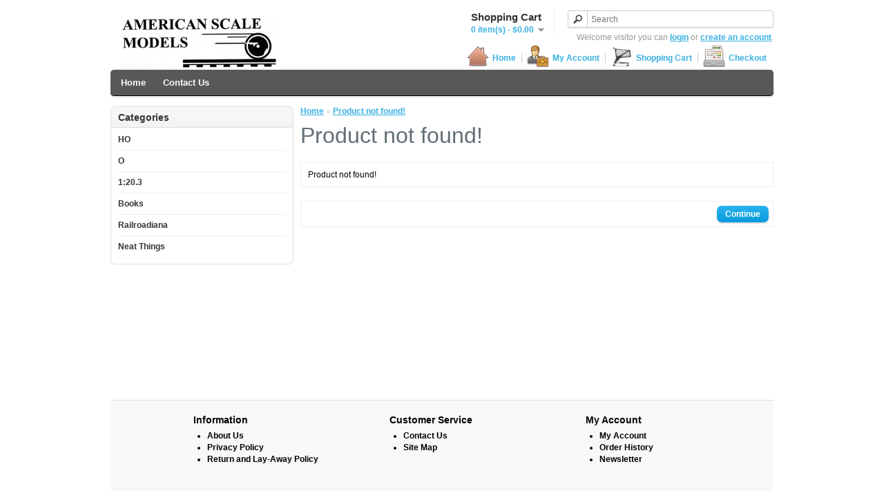

--- FILE ---
content_type: text/html; charset=utf-8
request_url: https://americanscalemodels.com/index.php?route=product/product&product_id=2050
body_size: 2280
content:
<!DOCTYPE html>
<html dir="ltr" lang="en">
<head>
<meta charset="UTF-8" />
<title>Product not found!</title>
<base href="https://americanscalemodels.com/" />
<link href="https://americanscalemodels.com/image/data/Website/FavIcon.jpg" rel="icon" />
<link rel="stylesheet" type="text/css" href="catalog/view/theme/default/stylesheet/stylesheet.css" />
<script type="text/javascript" src="catalog/view/javascript/jquery/jquery-1.7.1.min.js"></script>
<script type="text/javascript" src="catalog/view/javascript/jquery/ui/jquery-ui-1.8.16.custom.min.js"></script>
<link rel="stylesheet" type="text/css" href="catalog/view/javascript/jquery/ui/themes/ui-lightness/jquery-ui-1.8.16.custom.css" />
<script type="text/javascript" src="catalog/view/javascript/common.js"></script>
<script src="//www.google.com/recaptcha/api.js" type="text/javascript"></script>
<!--[if IE 7]> 
<link rel="stylesheet" type="text/css" href="catalog/view/theme/default/stylesheet/ie7.css" />
<![endif]-->
<!--[if lt IE 7]>
<link rel="stylesheet" type="text/css" href="catalog/view/theme/default/stylesheet/ie6.css" />
<script type="text/javascript" src="catalog/view/javascript/DD_belatedPNG_0.0.8a-min.js"></script>
<script type="text/javascript">
DD_belatedPNG.fix('#logo img');
</script>
<![endif]-->
<!-- Global site tag (gtag.js) - Google Analytics -->
<script async src="https://www.googletagmanager.com/gtag/js?id=UA-36634082-2"></script>
<script>
  window.dataLayer = window.dataLayer || [];
  function gtag(){dataLayer.push(arguments);}
  gtag('js', new Date());

  gtag('config', 'UA-36634082-2');
</script>

								
				<style>
					.out-of-stock.btn-disabled {
						background:#bbb !important;
						background-image:none !important;
						color:#fff !important;
						cursor:not-allowed !important;
					}
				</style>

				<script>

					$(function() {
					
						// Oc 1.5 - Wish list button (wish list page)
						$('img[onclick^="Math.abs"]').removeAttr('onclick').addClass('out-of-stock btn-disabled');
						
						// Oc 1.5 - Featured, Latest, Special, Bestsellers, Product, Category, Special, Manufacturer, Compare, Search,  
						$('input[onclick^="Math.abs"]').removeAttr('onclick').addClass('out-of-stock btn-disabled').attr('disabled', 'disabled');

						// Oc 2.0 - Wish list button (wish list page), Featured, Latest, Special, Bestsellers, Product, Category, Special, Manufacturer, Compare, Search,  
						$('button[onclick^="Math.abs"]').removeAttr('onclick').addClass('out-of-stock btn-disabled');
						
						// For custom templates that use anchors for the buttons
						$('a[onclick^="Math.abs"]').attr('onclick', 'event.preventDefault()').addClass('out-of-stock btn-disabled');
						
						$('.out-of-stock .fa-shopping-cart').remove();
					});
			
				</script>
				
								
				

				 <!-- Theme Options End -->
			

				<style>

#footer .column {
    width: 20%;
    margin-left: 100px;
}


.ui-widget-overlay { background: #ffffff; opacity: 0;filter:Alpha(Opacity=50); }

</style>			
</head>
<body>
<div id="container">
<div id="header">
    <div id="logo"><a href="https://americanscalemodels.com/"><img src="https://americanscalemodels.com/image/data/Website/ASMLogo.jpg" title="American Scale Models" alt="American Scale Models" /></a></div>
        <div id="cart">
  <div class="heading">
    <h4>Shopping Cart</h4>
    <a><span id="cart-total">0 item(s) - $0.00</span></a></div>
  <div class="content">
        <div class="empty">Your shopping cart is empty!</div>
      </div>
</div>  <div id="search">
    <div class="button-search"></div>
    <input type="text" name="search" placeholder="Search" value="" />
  </div>
  <div id="welcome">
        Welcome visitor you can <a href="https://americanscalemodels.com/index.php?route=account/login">login</a> or <a href="https://americanscalemodels.com/index.php?route=account/register">create an account</a>.      </div>
  <div class="links">
		<style type="text/css">
		#header .links img {margin:-10px 5px -10px 0}
		</style>
		   <a href="https://americanscalemodels.com/"><img src="catalog/view/theme/default/image/links/home.png" alt="Home" />Home</a>
		   <a href="https://americanscalemodels.com/index.php?route=account/account"><img src="catalog/view/theme/default/image/links/account.png" alt="My Account" />My Account</a>
		   <a href="https://americanscalemodels.com/index.php?route=checkout/cart"><img src="catalog/view/theme/default/image/links/cart.png" alt="Shopping Cart" />Shopping Cart</a>
		   <a href="https://americanscalemodels.com/index.php?route=checkout/checkout"><img src="catalog/view/theme/default/image/links/checkout.png" alt="Checkout" />Checkout</a>
		</div>
</div>
<div id="notification"></div>
<div id="menu">
  <ul>
        <li><a href="http://americanscalemodels.com/">Home</a></li>
        <li><a href="http://americanscalemodels.com/index.php?route=information/contact">Contact Us</a></li>
      </ul>
</div>
<div id="column-left">
    <div class="box">
  <div class="box-heading">Categories</div>
  <div class="box-content">
    <ul class="box-category">
            <li>
                <a href="https://americanscalemodels.com/HO">HO</a>
                        <ul>
                    <li>
                        <a href="https://americanscalemodels.com/HO/HO_JUST_LISTED_MODELS"> - JUST LISTED Brass Models</a>
                      </li>
                    <li>
                        <a href="https://americanscalemodels.com/HO/New_Items_From_ASM"> - ASM Products</a>
                      </li>
                    <li>
                        <a href="https://americanscalemodels.com/HO/HO_Detail_Parts"> - HO Detail Parts</a>
                      </li>
                    <li>
                        <a href="https://americanscalemodels.com/HO/HON3_DETAIL_PARTS"> - HON3 Detail Parts</a>
                      </li>
                    <li>
                        <a href="https://americanscalemodels.com/HO/HO_Other"> - Other HO</a>
                      </li>
                  </ul>
              </li>
            <li>
                <a href="https://americanscalemodels.com/O">O </a>
                        <ul>
                    <li>
                        <a href="https://americanscalemodels.com/O/O_MODELS"> - JUST LISTED Brass Models</a>
                      </li>
                    <li>
                        <a href="https://americanscalemodels.com/O/O_New_Items_From_ASM"> - ASM Products</a>
                      </li>
                    <li>
                        <a href="https://americanscalemodels.com/O/O_Traction_Trolly_Detail_Parts"> - Traction/Trolley Detail Parts</a>
                      </li>
                    <li>
                        <a href="https://americanscalemodels.com/O/Traction_Trolley_Models_For_Sale"> - Traction/Trolley Models For Sale</a>
                      </li>
                    <li>
                        <a href="https://americanscalemodels.com/O/O_Coming_Soon_From_ASM"> - Coming Soon From ASM</a>
                      </li>
                    <li>
                        <a href="https://americanscalemodels.com/O/O_DETAIL_PARTS"> - O Detail Parts</a>
                      </li>
                    <li>
                        <a href="https://americanscalemodels.com/O/O_ON3_DETAIL_PARTS"> - ON3 Detail Parts</a>
                      </li>
                    <li>
                        <a href="https://americanscalemodels.com/O/O_HO_Other"> - Other O</a>
                      </li>
                  </ul>
              </li>
            <li>
                <a href="https://americanscalemodels.com/1-20-3">1:20.3</a>
                        <ul>
                    <li>
                        <a href="https://americanscalemodels.com/1-20-3/1-203_DETAIL_PARTS"> - 1:20.3 DETAIL PARTS</a>
                      </li>
                  </ul>
              </li>
            <li>
                <a href="https://americanscalemodels.com/Books">Books</a>
                        <ul>
                    <li>
                        <a href="https://americanscalemodels.com/Books/Books_Hardcover"> - Hardcover</a>
                      </li>
                    <li>
                        <a href="https://americanscalemodels.com/Books/Books_Softcover"> - Softcover</a>
                      </li>
                  </ul>
              </li>
            <li>
                <a href="https://americanscalemodels.com/Railroadiana">Railroadiana</a>
                      </li>
            <li>
                <a href="https://americanscalemodels.com/Neat_Things">Neat Things</a>
                        <ul>
                    <li>
                        <a href="https://americanscalemodels.com/Neat_Things/Other"> - Other</a>
                      </li>
                  </ul>
              </li>
          </ul>
  </div>
</div>
  </div>
 
<div id="content">  <div class="breadcrumb">
        <a href="https://americanscalemodels.com/">Home</a>
         &raquo; <a href="https://americanscalemodels.com/index.php?route=product/product&amp;product_id=2050">Product not found!</a>
      </div>
  <h1>Product not found!</h1>
  <div class="content">Product not found!</div>
  <div class="buttons">
    <div class="right"><a href="https://americanscalemodels.com/" class="button">Continue</a></div>
  </div>
  </div>
<div id="footer">
    <div class="column">
    <h3>Information</h3>
    <ul>
            <li><a href="https://americanscalemodels.com/about_us">About Us</a></li>
            <li><a href="https://americanscalemodels.com/PrivacyPolicy">Privacy Policy</a></li>
            <li><a href="https://americanscalemodels.com/ASM_return_policy">Return and Lay-Away Policy</a></li>
          </ul>
  </div>
    <div class="column">
    <h3>Customer Service</h3>
    <ul>
      <li><a href="https://americanscalemodels.com/index.php?route=information/contact">Contact Us</a></li>
      <li><a href="https://americanscalemodels.com/index.php?route=information/sitemap">Site Map</a></li>
    </ul>
  </div>
  <div class="column">
    <h3>My Account</h3>
    <ul>
      <li><a href="https://americanscalemodels.com/index.php?route=account/account">My Account</a></li>
      <li><a href="https://americanscalemodels.com/index.php?route=account/order">Order History</a></li>
      <li><a href="https://americanscalemodels.com/index.php?route=account/newsletter">Newsletter</a></li>
    </ul>
  </div>
</div>


							
</body></html>